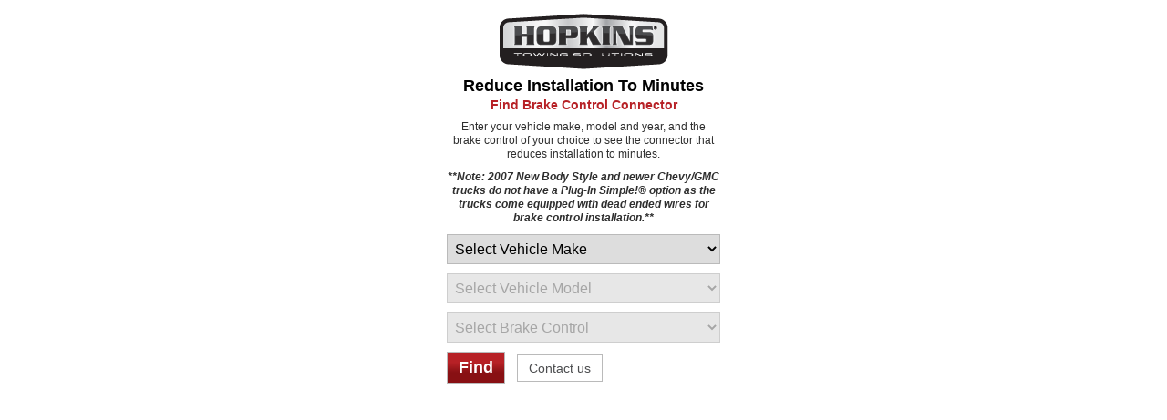

--- FILE ---
content_type: text/html; charset=UTF-8
request_url: https://hopkinstowingsolutions.com/?t=bcapps/
body_size: 3352
content:
<!DOCTYPE html PUBLIC "-//W3C//DTD XHTML 1.0 Transitional//EN"
"http://www.w3.org/TR/xhtml1/DTD/xhtml1-transitional.dtd">
<html xmlns="http://www.w3.org/1999/xhtml" lang="en" xml:lang="en">
<head>
<title>Find Brake Control Connector :: Hopkins Towing Solutions</title>
<meta name="description" content="" />
<meta name="keywords" content="" />
<meta http-equiv="Content-Type" content="text/html; charset=UTF-8" />
<meta http-equiv="Cache-control" content="public" />
<meta name="author" content="www.boomerank.net" />
<link rel="icon" href="/favicon.ico" type="image/x-icon" />
<link rel="shortcut icon" href="/favicon.ico" type="image/x-icon" />
<link rel="stylesheet" type="text/css" href="/common/css/mobile-guides.css" />
<meta name="viewport" content="width=device-width, initial-scale=1, maximum-scale=1">
</head>
<body>
<div id="header"><img src="/pic/mobile-hopkins.gif" alt="Hopkins Towing Solutions" width="186" height="61" /></div>
<div id="content">
															<h2>Reduce Installation To Minutes</h2>
<h3>Find Brake Control Connector</h3>
<p>Enter your vehicle make, model and year, and the brake control of your choice to see the connector that reduces installation to minutes.</p>
<p><strong><em>**Note: 2007 New Body Style and newer Chevy/GMC trucks do not have a Plug-In Simple!&reg; option as the trucks come equipped with dead ended wires for brake control installation.**</em></strong></p>
<form method="get" name="guide" action="">
	<p>
		<select name="make" onchange="this.form.model.value='';this.form.control.value='';this.form.submit();">
			<option value="">Select Vehicle Make</option>
			 				<option value="Buick">Buick</option>
			 				<option value="Cadillac">Cadillac</option>
			 				<option value="Chevrolet">Chevrolet</option>
			 				<option value="Chrysler">Chrysler</option>
			 				<option value="Dodge">Dodge</option>
			 				<option value="Fiat">Fiat</option>
			 				<option value="Ford">Ford</option>
			 				<option value="GMC">GMC</option>
			 				<option value="Honda">Honda</option>
			 				<option value="Hummer">Hummer</option>
			 				<option value="Infiniti">Infiniti</option>
			 				<option value="Jeep">Jeep</option>
			 				<option value="Land Rover">Land Rover</option>
			 				<option value="Lexus">Lexus</option>
			 				<option value="Lincoln">Lincoln</option>
			 				<option value="Mercury">Mercury</option>
			 				<option value="Nissan">Nissan</option>
			 				<option value="Ram">Ram</option>
			 				<option value="Saturn">Saturn</option>
			 				<option value="Toyota">Toyota</option>
			 		</select>
	</p>
	<p>
		<select name="model" onchange="this.form.control.value='';this.form.submit();" disabled="disabled">
			<option value="">Select Vehicle Model</option>
			 		</select>
	</p>
	<p>
		<select name="control" disabled="disabled">
			<option value="">Select Brake Control</option>
					</select>
	</p>
	<p>
		<input name="button" type="submit" value="Find" class="button" />
		<a href="/contacts/" class="button">Contact us</a>
	</p>
</form>

</div>

<!-- Google tag (gtag.js) -->
<script async src="https://www.googletagmanager.com/gtag/js?id=G-LRZ781W85P"></script>
<script>
window.dataLayer = window.dataLayer || [];
function gtag(){ dataLayer.push(arguments); }
gtag('js', new Date());
gtag('config', 'G-LRZ781W85P');
</script>

</body>
</html>

--- FILE ---
content_type: text/css
request_url: https://hopkinstowingsolutions.com/common/css/mobile-guides.css
body_size: 752
content:
/*
Hopkins Towing Solutions
Style Sheet
by boomerank
*/


/*> > > > > > > > > > > > > > > > > > > > > > > > > > > > > > > > > > >
								BASICS
  < < < < < < < < < < < < < < < < < < < < < < < < < < < < < < < < < < <*/

* {
	margin: 0;
	padding: 0;
	border: 0;
}

body {
	width: 300px;
	margin: 0 auto;
	padding: 15px 10px 25px 10px;
	background: #fff;
	font: 12px/15px Arial, sans-serif;
	color: #2e2e2e;
	-webkit-text-size-adjust: 100%; /* Stops Mobile Safari from auto-adjusting font-sizes */
}


/*> > > > > > > > > > > > > > > > > > > > > > > > > > > > > > > > > > >
								HEADER
  < < < < < < < < < < < < < < < < < < < < < < < < < < < < < < < < < < <*/

/*  glava  */
#header {
	margin-bottom: 6px;
	text-align: center;
}


/*> > > > > > > > > > > > > > > > > > > > > > > > > > > > > > > > > > >
								MAIN CONTENT
  < < < < < < < < < < < < < < < < < < < < < < < < < < < < < < < < < < <*/

/* odstavek */
p {
	text-align: center;
	margin: 0 0 10px 0;
}

/* podnaslov */
h2 {
	font-size: 18px;
	font-weight: bold;
	line-height: 24px;
	color: #020202;
	text-align: center;
}

/* podpodnaslov */
h3 {
	margin-bottom: 8px;
	font-size: 14px;
	font-weight: bold;
	line-height: 18px;
	color: #b72126;
	text-align: center;
}

/* found */
h4 {
	margin: 15px 0 6px 0;
	border-top: 1px solid #dbdbdb;
	border-bottom: 1px solid #dbdbdb;
	font-size: 12px;
	font-weight: bold;
	line-height: 30px;
	color: #b72126;
}

h5 {
	font-size: 11px;
	font-weight: normal;
	line-height: 14px;
	color: #818181;
}

p.results {
	margin-bottom: 12px;
	font-size: 11px;
	text-align: left;
}

p.results a {
	font-size: 12px;
	color: #b72126;
	text-decoration: underline;
}

p.results span {
	font-size: 14px;
	font-weight: bold;
}

p.results span a {
	font-size: 14px;
	color: #2e2e2e;
	text-decoration: underline;
}


/*> > > > > > > > > > > > > > > > > > > > > > > > > > > > > > > > > > >
								FORMS
  < < < < < < < < < < < < < < < < < < < < < < < < < < < < < < < < < < <*/

form p {
	text-align: left;
}


select {
	width: 100%;
	padding: 4px;
	padding-top: 6px;
	padding-bottom: 6px;
	border: 1px solid #bababa;
	font-family: Arial, sans-serif;
	font-size:16px;
}

input.button {
	margin-right:10px;
	padding: 6px 12px;
	border: 1px solid #bababa;
	background: #881013 url(/pic/mobile-button-back.gif) repeat-x left center;
	color: #fff;
	font-family: Arial, sans-serif;
	font-size:18px;
	font-weight: bold;
	cursor: pointer;
}

a.button {
	padding: 6px 12px;
	border: 1px solid #bababa;
	background: #fff;
	color: #4c4d4f;
	font-size:14px;
	text-decoration: none;
}